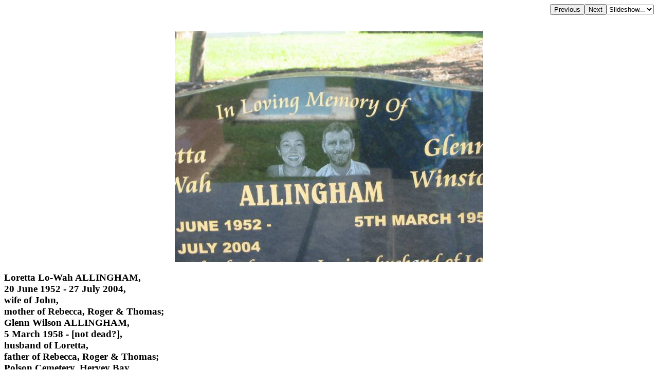

--- FILE ---
content_type: text/html; charset=UTF-8
request_url: http://www.chapelhill.homeip.net/FamilyHistory/Photos/Polson-Hervey_Bay/index.php?image=IMG_5144.JPG&d=d.html
body_size: 2127
content:

<HEAD>
<TITLE>Loretta Lo-Wah ALLINGHAM, 20 June 1952 - 27 July 2004, wife of John, mother of Rebecca, Roger &amp; Thomas; Glenn Wilson ALLINGHAM, 5 March 1958 - [not dead?], husband of Loretta, father of Rebecca, Roger &amp; Thomas; Polson Cemetery, Hervey Bay </TITLE>
<META HTTP-EQUIV="content-language" CONTENT="en">
<meta name="viewport" content="width=device-width, initial-scale=1.0"><meta name='DESCRIPTION' content='Loretta Lo-Wah ALLINGHAM, 20 June 1952 - 27 July 2004, wife of John, mother of Rebecca, Roger &amp; Thomas; Glenn Wilson ALLINGHAM, 5 March 1958 - [not dead?], husband of Loretta, father of Rebecca, Roger &amp; Thomas; Polson Cemetery, Hervey Bay '></HEAD>
<BODY BGCOLOR="#FFFFFF" TEXT="#000000"  LINK="#000055" VLINK="#550055" BACKGROUND="" BGPROPERTIES="fixed">
<TABLE ALIGN=RIGHT CELLPADDING=0 CELLSPACING=0><TR><TD><FORM ACTION="index.php">
            <INPUT TYPE=hidden name=image value="IMG_5143.JPG">
            <INPUT TYPE=submit VALUE=Previous></FORM></TD><TD><FORM ACTION="index.php">
            <INPUT TYPE=hidden name=image value="IMG_5145.JPG">
            <INPUT TYPE=submit VALUE=Next></FORM></TD><TD><FORM NAME=auto><SELECT NAME=popup onChange="window.location=document.auto.popup.options[document.auto.popup.selectedIndex].value">
   <OPTION VALUE="javascript:void(0)">Slideshow...</OPTION>
   <OPTION VALUE="index.php?image=IMG_5145.JPG&slide=2">2 seconds</OPTION>
   <OPTION VALUE="index.php?image=IMG_5145.JPG&slide=5">5 seconds</OPTION>
   <OPTION VALUE="index.php?image=IMG_5145.JPG&slide=7">7 seconds</OPTION>
   <OPTION VALUE="index.php?image=IMG_5145.JPG&slide=10">10 seconds</OPTION>
   <OPTION VALUE="index.php?image=IMG_5145.JPG&slide=20">20 seconds</OPTION>
   <OPTION VALUE="index.php?image=IMG_5145.JPG&slide=30">30 seconds</OPTION>
   <OPTION VALUE="index.php?image=IMG_5145.JPG&slide=40">40 seconds</OPTION>
   <OPTION VALUE="index.php?image=IMG_5145.JPG&slide=50">50 seconds</OPTION>
   <OPTION VALUE="index.php?image=IMG_5145.JPG&slide=60">60 seconds</OPTION>
</SELECT></FORM></TD></TR></TABLE>
<BR CLEAR=ALL><CENTER><P>
<A HREF="index.php?image=IMG_5144.JPG&originalimage=true&d=d.html"  TITLE="Click here to see the full-sized version of this image (228 kb)"><IMG BORDER=0  style="max-width: 95%"  ALT="Loretta Lo-Wah ALLINGHAM,  | 20 June 1952 - 27 July 2004,  | wife of John,  | mother of Rebecca, Roger & Thomas;  | Glenn Wilson ALLINGHAM,  | 5 March 1958 - [not dead?],  | husband of Loretta,  | father of Rebecca, Roger & Thomas;  | Polson Cemetery, Hervey Bay  | " SRC="thumb/600IMG_5144.JPG"></A>
</P></CENTER><H3 align=left>Loretta Lo-Wah ALLINGHAM, <br>20 June 1952 - 27 July 2004, <br>wife of John, <br>mother of Rebecca, Roger & Thomas; <br>Glenn Wilson ALLINGHAM, <br>5 March 1958 - [not dead?], <br>husband of Loretta, <br>father of Rebecca, Roger & Thomas; <br>Polson Cemetery, Hervey Bay <br></H3><br><hr>
<a target="_top" href="index.php">All the headstone photos in 
Polson cemetery, Point Vernon, Hervey Bay (now  Fraser Coast Regional Council)</a><br>
Names in <a href="MI.html">photographed</a> order.<br>
Names in <a href="NameIndex.html">alphabetical</a> order.<br>
<form name="search" action="../search.php" method="post"> <input
 name="names" size="50" value=" " type="text"><input name="go"
 value="Inscriptions Search" type="submit">
</form>
Latitude -25.25227170648756, Longitude 152.8135185829708
<br>Latitude -25&deg; 15&rsquo; 8&quot;, Longitude 152&deg; 48&rsquo; 49&quot;<p>
	<a target="_blank" href="GoogleEarth.html">GoogleMap</a>
 or <a href='GoogleEarth.kmz' type='application/vnd.google-earth.kmz'>GoogleEarth map application </a> for Polson cemetery, Point Vernon, Hervey Bay (now  Fraser Coast Regional Council). <small><a href='../PhotoCollectionExplanations.html#GoogleEarth'> (What's this?)</a></small><br><a href="../index.htm" target="_top">All the cemeteries</a><br>
&copy; Copyright 1996-2026 Kerry Raymond and David Horton<br>
<!-- Google Custom Search Engine -   http://www.google.com/cse/manage/create -->
<script>
  (function() {
    var cx = '000272882267813163788:rwwltuyla3g';
    var gcse = document.createElement('script');
    gcse.type = 'text/javascript';
    gcse.async = true;
    gcse.src = 'https://cse.google.com/cse.js?cx=' + cx;
    var s = document.getElementsByTagName('script')[0];
    s.parentNode.insertBefore(gcse, s);
  })();
</script>
<gcse:search></gcse:search>
<!--
<br><hr>
<center>
<script data-ad-client="ca-pub-3728340925194416" async src="https://pagead2.googlesyndication.com/pagead/js/adsbygoogle.js"></script>
</center>
-->
<!-- Google AdSense code 16/5/2024
-->
<script async src="https://pagead2.googlesyndication.com/pagead/js/adsbygoogle.js?client=ca-pub-3728340925194416"
     crossorigin="anonymous"></script>
<ins class="adsbygoogle"
     style="display:block"
     data-ad-format="fluid"
     data-ad-layout-key="-gl+i-1v-ae+qz"
     data-ad-client="ca-pub-3728340925194416"
     data-ad-slot="5703662249"
 data-overlays="bottom"
></ins>
<script>
     (adsbygoogle = window.adsbygoogle || []).push({});
</script>
<!-- END Google AdSense code  -->



<!-- Google tag (gtag.js) -->
<script async src="https://www.googletagmanager.com/gtag/js?id=G-ZG6VGRPBL6"></script>
<script>
  window.dataLayer = window.dataLayer || [];
  function gtag(){dataLayer.push(arguments);}
  gtag('js', new Date());

  gtag('config', 'G-ZG6VGRPBL6');
</script>
`
</BODY>

--- FILE ---
content_type: text/html; charset=utf-8
request_url: https://www.google.com/recaptcha/api2/aframe
body_size: 113
content:
<!DOCTYPE HTML><html><head><meta http-equiv="content-type" content="text/html; charset=UTF-8"></head><body><script nonce="xtr5kiQ9znaBUtWBozRsAw">/** Anti-fraud and anti-abuse applications only. See google.com/recaptcha */ try{var clients={'sodar':'https://pagead2.googlesyndication.com/pagead/sodar?'};window.addEventListener("message",function(a){try{if(a.source===window.parent){var b=JSON.parse(a.data);var c=clients[b['id']];if(c){var d=document.createElement('img');d.src=c+b['params']+'&rc='+(localStorage.getItem("rc::a")?sessionStorage.getItem("rc::b"):"");window.document.body.appendChild(d);sessionStorage.setItem("rc::e",parseInt(sessionStorage.getItem("rc::e")||0)+1);localStorage.setItem("rc::h",'1768511981069');}}}catch(b){}});window.parent.postMessage("_grecaptcha_ready", "*");}catch(b){}</script></body></html>